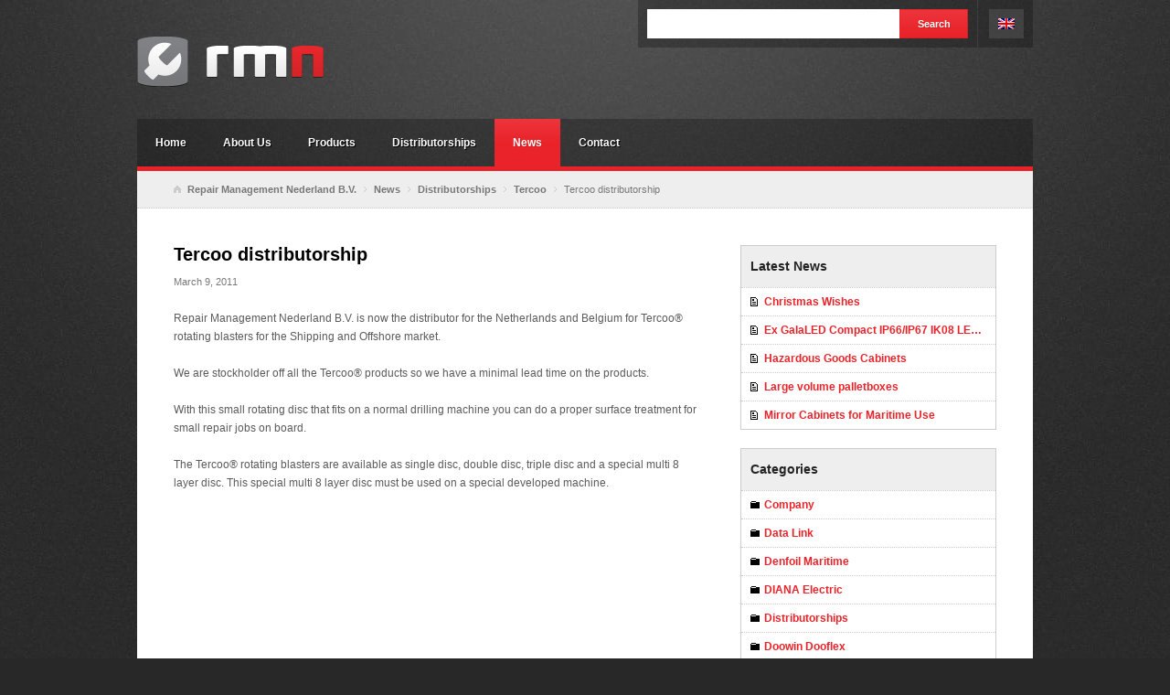

--- FILE ---
content_type: text/html; charset=UTF-8
request_url: https://www.repairmanagement.nl/tercoo-distributorship/
body_size: 8524
content:
<!DOCTYPE html>
<html lang="en-US">
<head>
<meta charset="UTF-8" />
<title>Tercoo distributorship | Repair Management Nederland B.V.</title>
<link rel="profile" href="https://gmpg.org/xfn/11" />
<link rel="stylesheet" type="text/css" media="all" href="https://www.repairmanagement.nl/wp-content/themes/rmn/style.css" />
<link rel="pingback" href="https://www.repairmanagement.nl/xmlrpc.php" />
<meta name='robots' content='max-image-preview:large' />
<link rel="alternate" hreflang="en-us" href="https://www.repairmanagement.nl/tercoo-distributorship/" />
<link rel="alternate" hreflang="x-default" href="https://www.repairmanagement.nl/tercoo-distributorship/" />
<link rel="alternate" title="oEmbed (JSON)" type="application/json+oembed" href="https://www.repairmanagement.nl/wp-json/oembed/1.0/embed?url=https%3A%2F%2Fwww.repairmanagement.nl%2Ftercoo-distributorship%2F" />
<link rel="alternate" title="oEmbed (XML)" type="text/xml+oembed" href="https://www.repairmanagement.nl/wp-json/oembed/1.0/embed?url=https%3A%2F%2Fwww.repairmanagement.nl%2Ftercoo-distributorship%2F&#038;format=xml" />
<style id='wp-img-auto-sizes-contain-inline-css' type='text/css'>
img:is([sizes=auto i],[sizes^="auto," i]){contain-intrinsic-size:3000px 1500px}
/*# sourceURL=wp-img-auto-sizes-contain-inline-css */
</style>
<style id='wp-emoji-styles-inline-css' type='text/css'>

	img.wp-smiley, img.emoji {
		display: inline !important;
		border: none !important;
		box-shadow: none !important;
		height: 1em !important;
		width: 1em !important;
		margin: 0 0.07em !important;
		vertical-align: -0.1em !important;
		background: none !important;
		padding: 0 !important;
	}
/*# sourceURL=wp-emoji-styles-inline-css */
</style>
<link rel='stylesheet' id='wp-block-library-css' href='https://www.repairmanagement.nl/wp-includes/css/dist/block-library/style.min.css?ver=6.9' type='text/css' media='all' />
<style id='global-styles-inline-css' type='text/css'>
:root{--wp--preset--aspect-ratio--square: 1;--wp--preset--aspect-ratio--4-3: 4/3;--wp--preset--aspect-ratio--3-4: 3/4;--wp--preset--aspect-ratio--3-2: 3/2;--wp--preset--aspect-ratio--2-3: 2/3;--wp--preset--aspect-ratio--16-9: 16/9;--wp--preset--aspect-ratio--9-16: 9/16;--wp--preset--color--black: #000000;--wp--preset--color--cyan-bluish-gray: #abb8c3;--wp--preset--color--white: #ffffff;--wp--preset--color--pale-pink: #f78da7;--wp--preset--color--vivid-red: #cf2e2e;--wp--preset--color--luminous-vivid-orange: #ff6900;--wp--preset--color--luminous-vivid-amber: #fcb900;--wp--preset--color--light-green-cyan: #7bdcb5;--wp--preset--color--vivid-green-cyan: #00d084;--wp--preset--color--pale-cyan-blue: #8ed1fc;--wp--preset--color--vivid-cyan-blue: #0693e3;--wp--preset--color--vivid-purple: #9b51e0;--wp--preset--gradient--vivid-cyan-blue-to-vivid-purple: linear-gradient(135deg,rgb(6,147,227) 0%,rgb(155,81,224) 100%);--wp--preset--gradient--light-green-cyan-to-vivid-green-cyan: linear-gradient(135deg,rgb(122,220,180) 0%,rgb(0,208,130) 100%);--wp--preset--gradient--luminous-vivid-amber-to-luminous-vivid-orange: linear-gradient(135deg,rgb(252,185,0) 0%,rgb(255,105,0) 100%);--wp--preset--gradient--luminous-vivid-orange-to-vivid-red: linear-gradient(135deg,rgb(255,105,0) 0%,rgb(207,46,46) 100%);--wp--preset--gradient--very-light-gray-to-cyan-bluish-gray: linear-gradient(135deg,rgb(238,238,238) 0%,rgb(169,184,195) 100%);--wp--preset--gradient--cool-to-warm-spectrum: linear-gradient(135deg,rgb(74,234,220) 0%,rgb(151,120,209) 20%,rgb(207,42,186) 40%,rgb(238,44,130) 60%,rgb(251,105,98) 80%,rgb(254,248,76) 100%);--wp--preset--gradient--blush-light-purple: linear-gradient(135deg,rgb(255,206,236) 0%,rgb(152,150,240) 100%);--wp--preset--gradient--blush-bordeaux: linear-gradient(135deg,rgb(254,205,165) 0%,rgb(254,45,45) 50%,rgb(107,0,62) 100%);--wp--preset--gradient--luminous-dusk: linear-gradient(135deg,rgb(255,203,112) 0%,rgb(199,81,192) 50%,rgb(65,88,208) 100%);--wp--preset--gradient--pale-ocean: linear-gradient(135deg,rgb(255,245,203) 0%,rgb(182,227,212) 50%,rgb(51,167,181) 100%);--wp--preset--gradient--electric-grass: linear-gradient(135deg,rgb(202,248,128) 0%,rgb(113,206,126) 100%);--wp--preset--gradient--midnight: linear-gradient(135deg,rgb(2,3,129) 0%,rgb(40,116,252) 100%);--wp--preset--font-size--small: 13px;--wp--preset--font-size--medium: 20px;--wp--preset--font-size--large: 36px;--wp--preset--font-size--x-large: 42px;--wp--preset--spacing--20: 0.44rem;--wp--preset--spacing--30: 0.67rem;--wp--preset--spacing--40: 1rem;--wp--preset--spacing--50: 1.5rem;--wp--preset--spacing--60: 2.25rem;--wp--preset--spacing--70: 3.38rem;--wp--preset--spacing--80: 5.06rem;--wp--preset--shadow--natural: 6px 6px 9px rgba(0, 0, 0, 0.2);--wp--preset--shadow--deep: 12px 12px 50px rgba(0, 0, 0, 0.4);--wp--preset--shadow--sharp: 6px 6px 0px rgba(0, 0, 0, 0.2);--wp--preset--shadow--outlined: 6px 6px 0px -3px rgb(255, 255, 255), 6px 6px rgb(0, 0, 0);--wp--preset--shadow--crisp: 6px 6px 0px rgb(0, 0, 0);}:where(.is-layout-flex){gap: 0.5em;}:where(.is-layout-grid){gap: 0.5em;}body .is-layout-flex{display: flex;}.is-layout-flex{flex-wrap: wrap;align-items: center;}.is-layout-flex > :is(*, div){margin: 0;}body .is-layout-grid{display: grid;}.is-layout-grid > :is(*, div){margin: 0;}:where(.wp-block-columns.is-layout-flex){gap: 2em;}:where(.wp-block-columns.is-layout-grid){gap: 2em;}:where(.wp-block-post-template.is-layout-flex){gap: 1.25em;}:where(.wp-block-post-template.is-layout-grid){gap: 1.25em;}.has-black-color{color: var(--wp--preset--color--black) !important;}.has-cyan-bluish-gray-color{color: var(--wp--preset--color--cyan-bluish-gray) !important;}.has-white-color{color: var(--wp--preset--color--white) !important;}.has-pale-pink-color{color: var(--wp--preset--color--pale-pink) !important;}.has-vivid-red-color{color: var(--wp--preset--color--vivid-red) !important;}.has-luminous-vivid-orange-color{color: var(--wp--preset--color--luminous-vivid-orange) !important;}.has-luminous-vivid-amber-color{color: var(--wp--preset--color--luminous-vivid-amber) !important;}.has-light-green-cyan-color{color: var(--wp--preset--color--light-green-cyan) !important;}.has-vivid-green-cyan-color{color: var(--wp--preset--color--vivid-green-cyan) !important;}.has-pale-cyan-blue-color{color: var(--wp--preset--color--pale-cyan-blue) !important;}.has-vivid-cyan-blue-color{color: var(--wp--preset--color--vivid-cyan-blue) !important;}.has-vivid-purple-color{color: var(--wp--preset--color--vivid-purple) !important;}.has-black-background-color{background-color: var(--wp--preset--color--black) !important;}.has-cyan-bluish-gray-background-color{background-color: var(--wp--preset--color--cyan-bluish-gray) !important;}.has-white-background-color{background-color: var(--wp--preset--color--white) !important;}.has-pale-pink-background-color{background-color: var(--wp--preset--color--pale-pink) !important;}.has-vivid-red-background-color{background-color: var(--wp--preset--color--vivid-red) !important;}.has-luminous-vivid-orange-background-color{background-color: var(--wp--preset--color--luminous-vivid-orange) !important;}.has-luminous-vivid-amber-background-color{background-color: var(--wp--preset--color--luminous-vivid-amber) !important;}.has-light-green-cyan-background-color{background-color: var(--wp--preset--color--light-green-cyan) !important;}.has-vivid-green-cyan-background-color{background-color: var(--wp--preset--color--vivid-green-cyan) !important;}.has-pale-cyan-blue-background-color{background-color: var(--wp--preset--color--pale-cyan-blue) !important;}.has-vivid-cyan-blue-background-color{background-color: var(--wp--preset--color--vivid-cyan-blue) !important;}.has-vivid-purple-background-color{background-color: var(--wp--preset--color--vivid-purple) !important;}.has-black-border-color{border-color: var(--wp--preset--color--black) !important;}.has-cyan-bluish-gray-border-color{border-color: var(--wp--preset--color--cyan-bluish-gray) !important;}.has-white-border-color{border-color: var(--wp--preset--color--white) !important;}.has-pale-pink-border-color{border-color: var(--wp--preset--color--pale-pink) !important;}.has-vivid-red-border-color{border-color: var(--wp--preset--color--vivid-red) !important;}.has-luminous-vivid-orange-border-color{border-color: var(--wp--preset--color--luminous-vivid-orange) !important;}.has-luminous-vivid-amber-border-color{border-color: var(--wp--preset--color--luminous-vivid-amber) !important;}.has-light-green-cyan-border-color{border-color: var(--wp--preset--color--light-green-cyan) !important;}.has-vivid-green-cyan-border-color{border-color: var(--wp--preset--color--vivid-green-cyan) !important;}.has-pale-cyan-blue-border-color{border-color: var(--wp--preset--color--pale-cyan-blue) !important;}.has-vivid-cyan-blue-border-color{border-color: var(--wp--preset--color--vivid-cyan-blue) !important;}.has-vivid-purple-border-color{border-color: var(--wp--preset--color--vivid-purple) !important;}.has-vivid-cyan-blue-to-vivid-purple-gradient-background{background: var(--wp--preset--gradient--vivid-cyan-blue-to-vivid-purple) !important;}.has-light-green-cyan-to-vivid-green-cyan-gradient-background{background: var(--wp--preset--gradient--light-green-cyan-to-vivid-green-cyan) !important;}.has-luminous-vivid-amber-to-luminous-vivid-orange-gradient-background{background: var(--wp--preset--gradient--luminous-vivid-amber-to-luminous-vivid-orange) !important;}.has-luminous-vivid-orange-to-vivid-red-gradient-background{background: var(--wp--preset--gradient--luminous-vivid-orange-to-vivid-red) !important;}.has-very-light-gray-to-cyan-bluish-gray-gradient-background{background: var(--wp--preset--gradient--very-light-gray-to-cyan-bluish-gray) !important;}.has-cool-to-warm-spectrum-gradient-background{background: var(--wp--preset--gradient--cool-to-warm-spectrum) !important;}.has-blush-light-purple-gradient-background{background: var(--wp--preset--gradient--blush-light-purple) !important;}.has-blush-bordeaux-gradient-background{background: var(--wp--preset--gradient--blush-bordeaux) !important;}.has-luminous-dusk-gradient-background{background: var(--wp--preset--gradient--luminous-dusk) !important;}.has-pale-ocean-gradient-background{background: var(--wp--preset--gradient--pale-ocean) !important;}.has-electric-grass-gradient-background{background: var(--wp--preset--gradient--electric-grass) !important;}.has-midnight-gradient-background{background: var(--wp--preset--gradient--midnight) !important;}.has-small-font-size{font-size: var(--wp--preset--font-size--small) !important;}.has-medium-font-size{font-size: var(--wp--preset--font-size--medium) !important;}.has-large-font-size{font-size: var(--wp--preset--font-size--large) !important;}.has-x-large-font-size{font-size: var(--wp--preset--font-size--x-large) !important;}
/*# sourceURL=global-styles-inline-css */
</style>

<style id='classic-theme-styles-inline-css' type='text/css'>
/*! This file is auto-generated */
.wp-block-button__link{color:#fff;background-color:#32373c;border-radius:9999px;box-shadow:none;text-decoration:none;padding:calc(.667em + 2px) calc(1.333em + 2px);font-size:1.125em}.wp-block-file__button{background:#32373c;color:#fff;text-decoration:none}
/*# sourceURL=/wp-includes/css/classic-themes.min.css */
</style>
<link rel='stylesheet' id='wpml-legacy-horizontal-list-0-css' href='https://www.repairmanagement.nl/wp-content/plugins/sitepress-multilingual-cms/templates/language-switchers/legacy-list-horizontal/style.min.css?ver=1' type='text/css' media='all' />
<style id='wpml-legacy-horizontal-list-0-inline-css' type='text/css'>
.wpml-ls-statics-shortcode_actions{background-color:#eeeeee;}.wpml-ls-statics-shortcode_actions, .wpml-ls-statics-shortcode_actions .wpml-ls-sub-menu, .wpml-ls-statics-shortcode_actions a {border-color:#cdcdcd;}.wpml-ls-statics-shortcode_actions a, .wpml-ls-statics-shortcode_actions .wpml-ls-sub-menu a, .wpml-ls-statics-shortcode_actions .wpml-ls-sub-menu a:link, .wpml-ls-statics-shortcode_actions li:not(.wpml-ls-current-language) .wpml-ls-link, .wpml-ls-statics-shortcode_actions li:not(.wpml-ls-current-language) .wpml-ls-link:link {color:#444444;background-color:#ffffff;}.wpml-ls-statics-shortcode_actions .wpml-ls-sub-menu a:hover,.wpml-ls-statics-shortcode_actions .wpml-ls-sub-menu a:focus, .wpml-ls-statics-shortcode_actions .wpml-ls-sub-menu a:link:hover, .wpml-ls-statics-shortcode_actions .wpml-ls-sub-menu a:link:focus {color:#000000;background-color:#eeeeee;}.wpml-ls-statics-shortcode_actions .wpml-ls-current-language > a {color:#444444;background-color:#ffffff;}.wpml-ls-statics-shortcode_actions .wpml-ls-current-language:hover>a, .wpml-ls-statics-shortcode_actions .wpml-ls-current-language>a:focus {color:#000000;background-color:#eeeeee;}
#lang_sel_list ul { border-top: 0; }
/*# sourceURL=wpml-legacy-horizontal-list-0-inline-css */
</style>
<link rel='stylesheet' id='cms-navigation-style-base-css' href='https://www.repairmanagement.nl/wp-content/plugins/wpml-cms-nav/res/css/cms-navigation-base.css?ver=1.5.6' type='text/css' media='screen' />
<link rel='stylesheet' id='cms-navigation-style-css' href='https://www.repairmanagement.nl/wp-content/plugins/wpml-cms-nav/res/css/cms-navigation.css?ver=1.5.6' type='text/css' media='screen' />
<link rel='stylesheet' id='twentyten-block-style-css' href='https://www.repairmanagement.nl/wp-content/themes/twentyten/blocks.css?ver=20250220' type='text/css' media='all' />
<script type="text/javascript" src="https://www.repairmanagement.nl/wp-includes/js/jquery/jquery.min.js?ver=3.7.1" id="jquery-core-js"></script>
<script type="text/javascript" src="https://www.repairmanagement.nl/wp-includes/js/jquery/jquery-migrate.min.js?ver=3.4.1" id="jquery-migrate-js"></script>
<link rel="https://api.w.org/" href="https://www.repairmanagement.nl/wp-json/" /><link rel="alternate" title="JSON" type="application/json" href="https://www.repairmanagement.nl/wp-json/wp/v2/posts/460" /><link rel="EditURI" type="application/rsd+xml" title="RSD" href="https://www.repairmanagement.nl/xmlrpc.php?rsd" />
<meta name="generator" content="WordPress 6.9" />
<link rel="canonical" href="https://www.repairmanagement.nl/tercoo-distributorship/" />
<link rel='shortlink' href='https://www.repairmanagement.nl/?p=460' />
<meta name="generator" content="WPML ver:4.8.6 stt:39,1;" />
<link rel="icon" href="https://www.repairmanagement.nl/wp-content/uploads/cropped-logo-icon-32x32.png" sizes="32x32" />
<link rel="icon" href="https://www.repairmanagement.nl/wp-content/uploads/cropped-logo-icon-192x192.png" sizes="192x192" />
<link rel="apple-touch-icon" href="https://www.repairmanagement.nl/wp-content/uploads/cropped-logo-icon-180x180.png" />
<meta name="msapplication-TileImage" content="https://www.repairmanagement.nl/wp-content/uploads/cropped-logo-icon-270x270.png" />
<script type="text/javascript" src="https://www.repairmanagement.nl/wp-content/themes/rmn/javascript/jquery.jcarousellite.min.js"></script>
<script type="text/javascript" src="https://www.repairmanagement.nl/wp-content/themes/rmn/javascript/slides.min.jquery.js"></script>
<script type="text/javascript" src="https://www.repairmanagement.nl/wp-content/themes/rmn/javascript/jquery.easing.1.3.js"></script>
<script type="text/javascript" src="https://www.repairmanagement.nl/wp-content/themes/rmn/javascript/jquery.cycle.all.js"></script>
<script type="text/javascript">
	jQuery(document).ready(function() {
		// adds new class to menu items with children
		// requires jquery 1.4.4
		jQuery('li.widget_hier_page ul li').has('ul').addClass('page_has_children');
		
		// add spans around first level pages in sidebar
		jQuery('li.widget_hier_page ul li:first a:first').wrapInner('<span class="inner" />');
	});
</script>
    <!-- Global site tag (gtag.js) - Google Analytics -->
    <script async src="https://www.googletagmanager.com/gtag/js?id=UA-23001772-1"></script>
    <script>
        window.dataLayer = window.dataLayer || [];
        function gtag(){dataLayer.push(arguments);}
        gtag('js', new Date());
        gtag('config', 'UA-23001772-1', { 'anonymize_ip': true });
    </script>
</head>

<body data-rsssl=1 class="wp-singular post-template-default single single-post postid-460 single-format-standard wp-theme-twentyten wp-child-theme-rmn">
<div id="wrapper" class="hfeed">
	<div id="header">
		<div id="masthead">
			<div id="branding" role="banner">
								<div id="site-title">
					<span>
						<a href="https://www.repairmanagement.nl/" title="Repair Management Nederland B.V." rel="home">Repair Management Nederland B.V.</a>
					</span>
				</div>
                <div id="topright">
               		<div id="topsearch">
<div class="widget-container widget_search"> 
    <form role="search" method="get" class="searchform" action="https://www.repairmanagement.nl/" > 
        <div>
            <label class="screen-reader-text" for="s"></label> 
            <input type="text" value="" name="s" class="s" /> 
            <button type="submit" class="searchsubmit button"><span class="buttonInner">Search</span></button> 
        </div> 
    <input type='hidden' name='lang' value='en' /></form>			
</div>
</div>
                	
<div class="lang_sel_list_horizontal wpml-ls-statics-shortcode_actions wpml-ls wpml-ls-legacy-list-horizontal" id="lang_sel_list">
	<ul role="menu"><li class="icl-en wpml-ls-slot-shortcode_actions wpml-ls-item wpml-ls-item-en wpml-ls-current-language wpml-ls-first-item wpml-ls-last-item wpml-ls-item-legacy-list-horizontal" role="none">
				<a href="https://www.repairmanagement.nl/tercoo-distributorship/" class="wpml-ls-link" role="menuitem" >
                                                        <img
            class="wpml-ls-flag iclflag"
            src="https://www.repairmanagement.nl/wp-content/plugins/sitepress-multilingual-cms/res/flags/en.png"
            alt=""
            width=18
            height=12
    /><span class="wpml-ls-native icl_lang_sel_native" role="menuitem">English</span></a>
			</li></ul>
</div>
                </div>
			</div><!-- #branding -->

			<div id="access" role="navigation">
				<div class="menu-header"><ul id="menu-primary-navigation" class="menu"><li id="menu-item-45" class="menu-item menu-item-type-post_type menu-item-object-page menu-item-home menu-item-45"><a href="https://www.repairmanagement.nl/">Home</a></li>
<li id="menu-item-20" class="menu-item menu-item-type-post_type menu-item-object-page menu-item-20"><a href="https://www.repairmanagement.nl/about-us/">About Us</a></li>
<li id="menu-item-223" class="menu-item menu-item-type-post_type menu-item-object-page menu-item-223"><a href="https://www.repairmanagement.nl/products/">Products</a></li>
<li id="menu-item-222" class="menu-item menu-item-type-post_type menu-item-object-page menu-item-222"><a href="https://www.repairmanagement.nl/distributorships/">Distributorships</a></li>
<li id="menu-item-16" class="menu-item menu-item-type-post_type menu-item-object-page current_page_parent menu-item-16"><a href="https://www.repairmanagement.nl/news/">News</a></li>
<li id="menu-item-15" class="menu-item menu-item-type-post_type menu-item-object-page menu-item-15"><a href="https://www.repairmanagement.nl/contact/">Contact</a></li>
</ul></div>                			</div><!-- #access -->
		</div><!-- #masthead -->
	</div><!-- #header -->    
    <div id="maincontainer">        
        <div id="main">
            			<ul class="breadcrumbs"><!-- Breadcrumb NavXT 7.5.0 -->
<li class="home"><a title="Go to Repair Management Nederland B.V.." href="https://www.repairmanagement.nl">Repair Management Nederland B.V.</a></li>
<li class="post-root post post-post"><a title="Go to News." href="https://www.repairmanagement.nl/news/">News</a></li>
<li class="taxonomy category"><a title="Go to the Distributorships category archives." href="https://www.repairmanagement.nl/category/distributorships/">Distributorships</a></li>
<li class="taxonomy category"><a title="Go to the Tercoo category archives." href="https://www.repairmanagement.nl/category/distributorships/tercoo/">Tercoo</a></li>
<li class="post post-post current-item">Tercoo distributorship</li>
</ul>
		<div id="container">
			<div id="content" role="main">


				<div id="post-460" class="post-460 post type-post status-publish format-standard hentry category-tercoo tag-tercoo-2 tag-tercoo tag-tercoo-distributor">
					<h1 class="entry-title">Tercoo distributorship</h1>

					<p class="entry-meta">
						<span class="date-month">March 9, 2011</span>
					</p><!-- .entry-meta -->

					<div class="entry-content">
						<p>Repair Management Nederland B.V. is now the distributor for the Netherlands and Belgium for  Tercoo® rotating blasters for the Shipping and Offshore market.</p>
<p>We are stockholder off all the Tercoo® products so we have a minimal lead time on the products.</p>
<p>With this small rotating disc that fits on a normal drilling machine you can do a proper surface treatment for small repair jobs on board.</p>
<p>The Tercoo® rotating blasters are available as single disc, double disc, triple disc and a special multi 8 layer disc. This special multi 8 layer disc must be used on a special developed machine.</p>
																							</div><!-- .entry-content -->
				</div><!-- #post-## -->

				
			<div id="comments">




</div><!-- #comments -->

			
			</div><!-- #content -->
		</div><!-- #container -->

	<div id="sidebar">
		<div id="primary" class="widget-area" role="complementary">
			<ul class="xoxo">           		
				
		<li id="recent-posts-5" class="widget-container widget_recent_entries">
		<h3 class="widget-title">Latest News</h3>
		<ul>
											<li>
					<a href="https://www.repairmanagement.nl/christmas-wishes/">Christmas Wishes</a>
									</li>
											<li>
					<a href="https://www.repairmanagement.nl/ex-galaled-compact-ip66-ip67-ik08-led-fixture/">Ex GalaLED Compact IP66/IP67 IK08 LED Fixture</a>
									</li>
											<li>
					<a href="https://www.repairmanagement.nl/hazardous-goods-cabinets/">Hazardous Goods Cabinets</a>
									</li>
											<li>
					<a href="https://www.repairmanagement.nl/large-volume-palletboxes/">Large volume palletboxes</a>
									</li>
											<li>
					<a href="https://www.repairmanagement.nl/mirror-cabinets-for-maritime-use/">Mirror Cabinets for Maritime Use</a>
									</li>
					</ul>

		</li><li id="categories-3" class="widget-container widget_categories"><h3 class="widget-title">Categories</h3>
			<ul>
					<li class="cat-item cat-item-16"><a href="https://www.repairmanagement.nl/category/company/">Company</a>
</li>
	<li class="cat-item cat-item-1736"><a href="https://www.repairmanagement.nl/category/distributorships/data-link/">Data Link</a>
</li>
	<li class="cat-item cat-item-17"><a href="https://www.repairmanagement.nl/category/distributorships/denfoil-maritime/">Denfoil Maritime</a>
</li>
	<li class="cat-item cat-item-2249"><a href="https://www.repairmanagement.nl/category/distributorships/diana-electric/">DIANA Electric</a>
</li>
	<li class="cat-item cat-item-13"><a href="https://www.repairmanagement.nl/category/distributorships/">Distributorships</a>
</li>
	<li class="cat-item cat-item-777"><a href="https://www.repairmanagement.nl/category/distributorships/doowin-dooflex/">Doowin Dooflex</a>
</li>
	<li class="cat-item cat-item-1727"><a href="https://www.repairmanagement.nl/category/distributorships/doublepower/">Doublepower!!</a>
</li>
	<li class="cat-item cat-item-193"><a href="https://www.repairmanagement.nl/category/distributorships/ega-master/">Ega Master</a>
</li>
	<li class="cat-item cat-item-11"><a href="https://www.repairmanagement.nl/category/distributorships/emco-controls/">Emco Controls</a>
</li>
	<li class="cat-item cat-item-2239"><a href="https://www.repairmanagement.nl/category/distributorships/jukolux/">Jukolux</a>
</li>
	<li class="cat-item cat-item-19"><a href="https://www.repairmanagement.nl/category/distributorships/mascoat/">Mascoat</a>
</li>
	<li class="cat-item cat-item-20"><a href="https://www.repairmanagement.nl/category/distributorships/miko-marine-as/">Miko Marine AS</a>
</li>
	<li class="cat-item cat-item-1737"><a href="https://www.repairmanagement.nl/category/distributorships/nte-sistemas/">NTE Sistemas</a>
</li>
	<li class="cat-item cat-item-1427"><a href="https://www.repairmanagement.nl/category/distributorships/scangrip/">Scangrip</a>
</li>
	<li class="cat-item cat-item-2127"><a href="https://www.repairmanagement.nl/category/distributorships/sealite-2/">Sealite</a>
</li>
	<li class="cat-item cat-item-24"><a href="https://www.repairmanagement.nl/category/stories/">Stories</a>
</li>
	<li class="cat-item cat-item-21"><a href="https://www.repairmanagement.nl/category/distributorships/swiss-solutions/">Swiss Solutions</a>
</li>
	<li class="cat-item cat-item-18"><a href="https://www.repairmanagement.nl/category/distributorships/tercoo/">Tercoo</a>
</li>
	<li class="cat-item cat-item-1"><a href="https://www.repairmanagement.nl/category/uncategorized/">Uncategorized</a>
</li>
	<li class="cat-item cat-item-2129"><a href="https://www.repairmanagement.nl/category/distributorships/vyrtych/">Vyrtych</a>
</li>
	<li class="cat-item cat-item-15"><a href="https://www.repairmanagement.nl/category/website/">Website</a>
</li>
	<li class="cat-item cat-item-22"><a href="https://www.repairmanagement.nl/category/distributorships/wencon/">Wencon</a>
</li>
			</ul>

			</li><li id="archives-4" class="widget-container widget_archive"><h3 class="widget-title">Archives</h3>		<label class="screen-reader-text" for="archives-dropdown-4">Archives</label>
		<select id="archives-dropdown-4" name="archive-dropdown">
			
			<option value="">Select Month</option>
				<option value='https://www.repairmanagement.nl/2025/12/'> December 2025 </option>
	<option value='https://www.repairmanagement.nl/2025/08/'> August 2025 </option>
	<option value='https://www.repairmanagement.nl/2025/05/'> May 2025 </option>
	<option value='https://www.repairmanagement.nl/2025/04/'> April 2025 </option>
	<option value='https://www.repairmanagement.nl/2025/02/'> February 2025 </option>
	<option value='https://www.repairmanagement.nl/2024/12/'> December 2024 </option>
	<option value='https://www.repairmanagement.nl/2024/11/'> November 2024 </option>
	<option value='https://www.repairmanagement.nl/2024/08/'> August 2024 </option>
	<option value='https://www.repairmanagement.nl/2024/07/'> July 2024 </option>
	<option value='https://www.repairmanagement.nl/2024/06/'> June 2024 </option>
	<option value='https://www.repairmanagement.nl/2024/04/'> April 2024 </option>
	<option value='https://www.repairmanagement.nl/2023/12/'> December 2023 </option>
	<option value='https://www.repairmanagement.nl/2023/09/'> September 2023 </option>
	<option value='https://www.repairmanagement.nl/2023/07/'> July 2023 </option>
	<option value='https://www.repairmanagement.nl/2023/03/'> March 2023 </option>
	<option value='https://www.repairmanagement.nl/2022/11/'> November 2022 </option>
	<option value='https://www.repairmanagement.nl/2022/07/'> July 2022 </option>
	<option value='https://www.repairmanagement.nl/2022/03/'> March 2022 </option>
	<option value='https://www.repairmanagement.nl/2022/02/'> February 2022 </option>
	<option value='https://www.repairmanagement.nl/2021/12/'> December 2021 </option>
	<option value='https://www.repairmanagement.nl/2021/10/'> October 2021 </option>
	<option value='https://www.repairmanagement.nl/2021/07/'> July 2021 </option>
	<option value='https://www.repairmanagement.nl/2021/04/'> April 2021 </option>
	<option value='https://www.repairmanagement.nl/2021/03/'> March 2021 </option>
	<option value='https://www.repairmanagement.nl/2021/02/'> February 2021 </option>
	<option value='https://www.repairmanagement.nl/2021/01/'> January 2021 </option>
	<option value='https://www.repairmanagement.nl/2020/12/'> December 2020 </option>
	<option value='https://www.repairmanagement.nl/2020/11/'> November 2020 </option>
	<option value='https://www.repairmanagement.nl/2020/10/'> October 2020 </option>
	<option value='https://www.repairmanagement.nl/2020/09/'> September 2020 </option>
	<option value='https://www.repairmanagement.nl/2020/07/'> July 2020 </option>
	<option value='https://www.repairmanagement.nl/2020/06/'> June 2020 </option>
	<option value='https://www.repairmanagement.nl/2020/05/'> May 2020 </option>
	<option value='https://www.repairmanagement.nl/2020/04/'> April 2020 </option>
	<option value='https://www.repairmanagement.nl/2020/02/'> February 2020 </option>
	<option value='https://www.repairmanagement.nl/2020/01/'> January 2020 </option>
	<option value='https://www.repairmanagement.nl/2019/12/'> December 2019 </option>
	<option value='https://www.repairmanagement.nl/2019/10/'> October 2019 </option>
	<option value='https://www.repairmanagement.nl/2019/08/'> August 2019 </option>
	<option value='https://www.repairmanagement.nl/2019/02/'> February 2019 </option>
	<option value='https://www.repairmanagement.nl/2019/01/'> January 2019 </option>
	<option value='https://www.repairmanagement.nl/2018/11/'> November 2018 </option>
	<option value='https://www.repairmanagement.nl/2018/07/'> July 2018 </option>
	<option value='https://www.repairmanagement.nl/2018/06/'> June 2018 </option>
	<option value='https://www.repairmanagement.nl/2018/05/'> May 2018 </option>
	<option value='https://www.repairmanagement.nl/2018/04/'> April 2018 </option>
	<option value='https://www.repairmanagement.nl/2018/03/'> March 2018 </option>
	<option value='https://www.repairmanagement.nl/2018/02/'> February 2018 </option>
	<option value='https://www.repairmanagement.nl/2017/10/'> October 2017 </option>
	<option value='https://www.repairmanagement.nl/2017/09/'> September 2017 </option>
	<option value='https://www.repairmanagement.nl/2017/07/'> July 2017 </option>
	<option value='https://www.repairmanagement.nl/2017/05/'> May 2017 </option>
	<option value='https://www.repairmanagement.nl/2017/01/'> January 2017 </option>
	<option value='https://www.repairmanagement.nl/2016/11/'> November 2016 </option>
	<option value='https://www.repairmanagement.nl/2016/10/'> October 2016 </option>
	<option value='https://www.repairmanagement.nl/2016/09/'> September 2016 </option>
	<option value='https://www.repairmanagement.nl/2016/08/'> August 2016 </option>
	<option value='https://www.repairmanagement.nl/2016/07/'> July 2016 </option>
	<option value='https://www.repairmanagement.nl/2016/06/'> June 2016 </option>
	<option value='https://www.repairmanagement.nl/2016/05/'> May 2016 </option>
	<option value='https://www.repairmanagement.nl/2016/04/'> April 2016 </option>
	<option value='https://www.repairmanagement.nl/2016/02/'> February 2016 </option>
	<option value='https://www.repairmanagement.nl/2016/01/'> January 2016 </option>
	<option value='https://www.repairmanagement.nl/2015/11/'> November 2015 </option>
	<option value='https://www.repairmanagement.nl/2015/08/'> August 2015 </option>
	<option value='https://www.repairmanagement.nl/2015/06/'> June 2015 </option>
	<option value='https://www.repairmanagement.nl/2015/02/'> February 2015 </option>
	<option value='https://www.repairmanagement.nl/2014/12/'> December 2014 </option>
	<option value='https://www.repairmanagement.nl/2014/09/'> September 2014 </option>
	<option value='https://www.repairmanagement.nl/2014/08/'> August 2014 </option>
	<option value='https://www.repairmanagement.nl/2014/05/'> May 2014 </option>
	<option value='https://www.repairmanagement.nl/2014/04/'> April 2014 </option>
	<option value='https://www.repairmanagement.nl/2014/03/'> March 2014 </option>
	<option value='https://www.repairmanagement.nl/2014/02/'> February 2014 </option>
	<option value='https://www.repairmanagement.nl/2014/01/'> January 2014 </option>
	<option value='https://www.repairmanagement.nl/2013/11/'> November 2013 </option>
	<option value='https://www.repairmanagement.nl/2013/10/'> October 2013 </option>
	<option value='https://www.repairmanagement.nl/2013/09/'> September 2013 </option>
	<option value='https://www.repairmanagement.nl/2013/07/'> July 2013 </option>
	<option value='https://www.repairmanagement.nl/2013/06/'> June 2013 </option>
	<option value='https://www.repairmanagement.nl/2013/05/'> May 2013 </option>
	<option value='https://www.repairmanagement.nl/2013/04/'> April 2013 </option>
	<option value='https://www.repairmanagement.nl/2013/02/'> February 2013 </option>
	<option value='https://www.repairmanagement.nl/2013/01/'> January 2013 </option>
	<option value='https://www.repairmanagement.nl/2012/12/'> December 2012 </option>
	<option value='https://www.repairmanagement.nl/2012/10/'> October 2012 </option>
	<option value='https://www.repairmanagement.nl/2012/09/'> September 2012 </option>
	<option value='https://www.repairmanagement.nl/2012/08/'> August 2012 </option>
	<option value='https://www.repairmanagement.nl/2012/06/'> June 2012 </option>
	<option value='https://www.repairmanagement.nl/2012/05/'> May 2012 </option>
	<option value='https://www.repairmanagement.nl/2012/04/'> April 2012 </option>
	<option value='https://www.repairmanagement.nl/2012/03/'> March 2012 </option>
	<option value='https://www.repairmanagement.nl/2012/02/'> February 2012 </option>
	<option value='https://www.repairmanagement.nl/2012/01/'> January 2012 </option>
	<option value='https://www.repairmanagement.nl/2011/12/'> December 2011 </option>
	<option value='https://www.repairmanagement.nl/2011/11/'> November 2011 </option>
	<option value='https://www.repairmanagement.nl/2011/10/'> October 2011 </option>
	<option value='https://www.repairmanagement.nl/2011/09/'> September 2011 </option>
	<option value='https://www.repairmanagement.nl/2011/05/'> May 2011 </option>
	<option value='https://www.repairmanagement.nl/2011/04/'> April 2011 </option>
	<option value='https://www.repairmanagement.nl/2011/03/'> March 2011 </option>
	<option value='https://www.repairmanagement.nl/2011/02/'> February 2011 </option>
	<option value='https://www.repairmanagement.nl/2010/12/'> December 2010 </option>

		</select>

			<script type="text/javascript">
/* <![CDATA[ */

( ( dropdownId ) => {
	const dropdown = document.getElementById( dropdownId );
	function onSelectChange() {
		setTimeout( () => {
			if ( 'escape' === dropdown.dataset.lastkey ) {
				return;
			}
			if ( dropdown.value ) {
				document.location.href = dropdown.value;
			}
		}, 250 );
	}
	function onKeyUp( event ) {
		if ( 'Escape' === event.key ) {
			dropdown.dataset.lastkey = 'escape';
		} else {
			delete dropdown.dataset.lastkey;
		}
	}
	function onClick() {
		delete dropdown.dataset.lastkey;
	}
	dropdown.addEventListener( 'keyup', onKeyUp );
	dropdown.addEventListener( 'click', onClick );
	dropdown.addEventListener( 'change', onSelectChange );
})( "archives-dropdown-4" );

//# sourceURL=WP_Widget_Archives%3A%3Awidget
/* ]]> */
</script>
</li>			</ul>
		</div><!-- #primary .widget-area -->
    </div>
</div><!-- #main -->
</div><!-- #maincontainer -->
<div id="footer" role="contentinfo">
                <div id="specials-bar">
                    <div id="offers-bottom">
                <h2></h2>
                <ul class="offers-list">
                                            <li>
                            <h3><a href="https://www.repairmanagement.nl/christmas-wishes/">Christmas Wishes</a></h3>
                        </li>
                                            <li>
                            <h3><a href="https://www.repairmanagement.nl/ex-galaled-compact-ip66-ip67-ik08-led-fixture/">Ex GalaLED Compact IP66/IP67 IK08 LED Fixture</a></h3>
                        </li>
                                            <li>
                            <h3><a href="https://www.repairmanagement.nl/hazardous-goods-cabinets/">Hazardous Goods Cabinets</a></h3>
                        </li>
                                            <li>
                            <h3><a href="https://www.repairmanagement.nl/large-volume-palletboxes/">Large volume palletboxes</a></h3>
                        </li>
                                    </ul>
                            </div><!-- .entry-content -->
                            <div id="news-bottom">
                <h2><a href="https://www.repairmanagement.nl/news/">News</a></h2>
                <ul class="news-list">
                                            <li>
                            <h3><a href="https://www.repairmanagement.nl/christmas-wishes/">Christmas Wishes</a></h3>
                        </li>
                                            <li>
                            <h3><a href="https://www.repairmanagement.nl/ex-galaled-compact-ip66-ip67-ik08-led-fixture/">Ex GalaLED Compact IP66/IP67 IK08 LED Fixture</a></h3>
                        </li>
                                            <li>
                            <h3><a href="https://www.repairmanagement.nl/hazardous-goods-cabinets/">Hazardous Goods Cabinets</a></h3>
                        </li>
                                            <li>
                            <h3><a href="https://www.repairmanagement.nl/large-volume-palletboxes/">Large volume palletboxes</a></h3>
                        </li>
                                    </ul>
                            </div><!-- .entry-content -->
                <!--<div id="social-media-bottom">
            <div class="slides" id="social-media-bottom-slides">
                <div id="tweet" class="slide"></div>
                <div id="fb-message" class="slide"></div>
            </div>
        </div> -->
    </div>
    <div id="colophon">
        <div id="site-info">
            &copy; 2010-2025 <a href="https://www.repairmanagement.nl/" title="Repair Management Nederland B.V." rel="home">Repair Management Nederland B.V.</a>
        </div><!-- #site-info -->
        <div class="menu-footer"><ul id="menu-footer-navigation" class="menu"><li id="menu-item-19769" class="menu-item menu-item-type-post_type menu-item-object-page menu-item-privacy-policy menu-item-19769"><a rel="privacy-policy" href="https://www.repairmanagement.nl/privacybeleid/">Privacy Policy</a></li>
<li id="menu-item-7355" class="menu-item menu-item-type-post_type menu-item-object-page menu-item-7355"><a href="https://www.repairmanagement.nl/disclaimer/">Disclaimer</a></li>
<li id="menu-item-15868" class="menu-item menu-item-type-post_type menu-item-object-page menu-item-15868"><a href="https://www.repairmanagement.nl/delivery-terms/">Delivery terms</a></li>
</ul></div>
        <div id="service-links">
            <p id="loginout"><span class="loginout"><a href="https://www.repairmanagement.nl/wp-login.php">Log in</a></span> </p>
        </div><!-- #service-links -->
    </div><!-- #colophon -->
</div><!-- #footer -->

</div><!-- #wrapper -->

<script type="speculationrules">
{"prefetch":[{"source":"document","where":{"and":[{"href_matches":"/*"},{"not":{"href_matches":["/wp-*.php","/wp-admin/*","/wp-content/uploads/*","/wp-content/*","/wp-content/plugins/*","/wp-content/themes/rmn/*","/wp-content/themes/twentyten/*","/*\\?(.+)"]}},{"not":{"selector_matches":"a[rel~=\"nofollow\"]"}},{"not":{"selector_matches":".no-prefetch, .no-prefetch a"}}]},"eagerness":"conservative"}]}
</script>
<script id="wp-emoji-settings" type="application/json">
{"baseUrl":"https://s.w.org/images/core/emoji/17.0.2/72x72/","ext":".png","svgUrl":"https://s.w.org/images/core/emoji/17.0.2/svg/","svgExt":".svg","source":{"concatemoji":"https://www.repairmanagement.nl/wp-includes/js/wp-emoji-release.min.js?ver=6.9"}}
</script>
<script type="module">
/* <![CDATA[ */
/*! This file is auto-generated */
const a=JSON.parse(document.getElementById("wp-emoji-settings").textContent),o=(window._wpemojiSettings=a,"wpEmojiSettingsSupports"),s=["flag","emoji"];function i(e){try{var t={supportTests:e,timestamp:(new Date).valueOf()};sessionStorage.setItem(o,JSON.stringify(t))}catch(e){}}function c(e,t,n){e.clearRect(0,0,e.canvas.width,e.canvas.height),e.fillText(t,0,0);t=new Uint32Array(e.getImageData(0,0,e.canvas.width,e.canvas.height).data);e.clearRect(0,0,e.canvas.width,e.canvas.height),e.fillText(n,0,0);const a=new Uint32Array(e.getImageData(0,0,e.canvas.width,e.canvas.height).data);return t.every((e,t)=>e===a[t])}function p(e,t){e.clearRect(0,0,e.canvas.width,e.canvas.height),e.fillText(t,0,0);var n=e.getImageData(16,16,1,1);for(let e=0;e<n.data.length;e++)if(0!==n.data[e])return!1;return!0}function u(e,t,n,a){switch(t){case"flag":return n(e,"\ud83c\udff3\ufe0f\u200d\u26a7\ufe0f","\ud83c\udff3\ufe0f\u200b\u26a7\ufe0f")?!1:!n(e,"\ud83c\udde8\ud83c\uddf6","\ud83c\udde8\u200b\ud83c\uddf6")&&!n(e,"\ud83c\udff4\udb40\udc67\udb40\udc62\udb40\udc65\udb40\udc6e\udb40\udc67\udb40\udc7f","\ud83c\udff4\u200b\udb40\udc67\u200b\udb40\udc62\u200b\udb40\udc65\u200b\udb40\udc6e\u200b\udb40\udc67\u200b\udb40\udc7f");case"emoji":return!a(e,"\ud83e\u1fac8")}return!1}function f(e,t,n,a){let r;const o=(r="undefined"!=typeof WorkerGlobalScope&&self instanceof WorkerGlobalScope?new OffscreenCanvas(300,150):document.createElement("canvas")).getContext("2d",{willReadFrequently:!0}),s=(o.textBaseline="top",o.font="600 32px Arial",{});return e.forEach(e=>{s[e]=t(o,e,n,a)}),s}function r(e){var t=document.createElement("script");t.src=e,t.defer=!0,document.head.appendChild(t)}a.supports={everything:!0,everythingExceptFlag:!0},new Promise(t=>{let n=function(){try{var e=JSON.parse(sessionStorage.getItem(o));if("object"==typeof e&&"number"==typeof e.timestamp&&(new Date).valueOf()<e.timestamp+604800&&"object"==typeof e.supportTests)return e.supportTests}catch(e){}return null}();if(!n){if("undefined"!=typeof Worker&&"undefined"!=typeof OffscreenCanvas&&"undefined"!=typeof URL&&URL.createObjectURL&&"undefined"!=typeof Blob)try{var e="postMessage("+f.toString()+"("+[JSON.stringify(s),u.toString(),c.toString(),p.toString()].join(",")+"));",a=new Blob([e],{type:"text/javascript"});const r=new Worker(URL.createObjectURL(a),{name:"wpTestEmojiSupports"});return void(r.onmessage=e=>{i(n=e.data),r.terminate(),t(n)})}catch(e){}i(n=f(s,u,c,p))}t(n)}).then(e=>{for(const n in e)a.supports[n]=e[n],a.supports.everything=a.supports.everything&&a.supports[n],"flag"!==n&&(a.supports.everythingExceptFlag=a.supports.everythingExceptFlag&&a.supports[n]);var t;a.supports.everythingExceptFlag=a.supports.everythingExceptFlag&&!a.supports.flag,a.supports.everything||((t=a.source||{}).concatemoji?r(t.concatemoji):t.wpemoji&&t.twemoji&&(r(t.twemoji),r(t.wpemoji)))});
//# sourceURL=https://www.repairmanagement.nl/wp-includes/js/wp-emoji-loader.min.js
/* ]]> */
</script>
</body>
</html>


--- FILE ---
content_type: text/css
request_url: https://www.repairmanagement.nl/wp-content/themes/rmn/style.css
body_size: 7068
content:
/*
Theme Name:     Repair Management Nederland
Theme URI:      http: //www.repairmanagement.nl
Description:    Child theme for Twenty Ten theme
Author:         Floris Baan, Speaking Visuals
Author URI:     http: //www.speakingvisuals.com
Template:       twentyten
Version:        0.1.0
*/
@import url("../twentyten/style.css");

/* Styles for Child Theme called Repair Management Nederland */

#primary,
#secondary {
    margin-right: 40px;
    width: 280px;
}

#primary {
    margin-bottom: 20px;
}

/* =Fonts
-------------------------------------------------------------- */
body,
input,
textarea,
.page-title span,
.pingback a.url {
    font-family: Geneva, Arial, Helvetica, sans-serif;
}

h3#comments-title,
h3#reply-title,
#access .menu,
#access div.menu ul,
#cancel-comment-reply-link,
.form-allowed-tags,
#site-info,
#site-title,
#wp-calendar,
.comment-meta,
.comment-body tr th,
.comment-body thead th,
.entry-content label,
.entry-content tr th,
.entry-content thead th,
.entry-meta,
.entry-title,
.entry-utility,
#respond label,
.navigation,
.page-title,
.pingback p,
.reply,
.widget-title,
.wp-caption-text,
input[type=submit] {
    font-family: Geneva, Arial, Helvetica, sans-serif;
}

/* =Structure
-------------------------------------------------------------- */

/* The main theme structure */
#access .menu-header,
div.menu,
#colophon,
#branding,
#main,
#wrapper,
#contentheader {
    margin: 0 auto;
    width: 980px;
}

#wrapper {
    background: transparent;
    padding: 0 0;
}

#content {
    margin: 0 360px 0 40px;
}

.home #content {
    margin-right: 40px;
}

#sidebar {
    margin-top: 40px;
}

/* homepage no large margin */
.home .hentry {
    margin-bottom: 20px;
}

body.blog .hentry,
body.search .hentry,
body.page-template-page-offers-php #container .hentry {
    border-bottom: 1px dotted #CCCCCC;
    padding-bottom: 20px;
}

body.search #hierpage-3 {
    display: none !important;
}

/* Structure the footer area */
#footer-widget-area {
    overflow: hidden;
}

#footer-widget-area .widget-area {

    margin-right: 0;
    margin-left: 20px;
}

#footer-widget-area #fourth {
    margin-right: 0;
}

#site-info {
    font-weight: normal;
    font-size: 11px;
    margin-left: 20px;
    margin-right: 20px;
}

/* =Global Elements
-------------------------------------------------------------- */

/* Main global 'theme' and typographic styles  */

body {
    border-top: 0px solid #EA232A;
    background: #282828 url(images/web/background.jpg) repeat-x center top;
}

body,
input,
textarea {
    color: #5B5B5B;
}

/* Text elements */

ol {

}

ol h3 {

}

ol p {

}

abbr,
acronym {
    border-bottom: 1px dotted #DDDDDD;
}

a:link {
    color: #EA232A;
    font-weight: bold;
    text-decoration: none;
}

a:visited {
    color: #EA232A;
    font-weight: bold;
    text-decoration: none;
}

a:active,
a:hover {
    color: #EA232A;
    font-weight: bold;
    text-decoration: none !important;
    border-bottom: 1px solid;
}

/* =Header
-------------------------------------------------------------- */

#header {
    padding: 40px 0 0 0;
    position: relative;
}

#site-title {
    float: left;
    margin: 0 0 40px 0;
    font-size: 30px;
    line-height: 50px;
    height: 50px;
    width: 470px;
}

#site-title a {
    background: url(images/web/logo.png) no-repeat top left;
    color: #000;
    font-weight: bold;
    text-decoration: none;
    text-indent: -9999em;
    display: block;
    height: 55px;
    width: 300px;
    float: left;
}

#site-title a:hover {
    border-bottom: 0;
}

#site-description {
    margin: 14px 20px 40px 0;
    width: 300px;
    color: #999999;
}

/* =Menu
-------------------------------------------------------------- */

#access {
    border-bottom: 5px solid #EA232A;
    background-color: transparent;
    width: 980px;
    float: left;
    background: url(images/web/trans-black-dark.png);
}

#access ul {
    list-style: none;
    margin: 0;
    padding: 0;
}

#access ul li {
    margin: 0;
    padding: 0;
    float: left;
}

#access a {
    color: #FFFFFF;
    padding: 10px 20px;
    line-height: 32px;
    font-weight: bold;
    text-shadow: 1px 1px 0px #000000;
}

#access li:hover > a,
#access ul ul :hover > a {
    background: #000000;
    border-bottom: 0;
}

#access ul li.current_page_item > a,
#access ul li.current-page-ancestor > a,
#access ul li.current-menu-ancestor > a,
#access ul li.current-menu-item > a,
#access ul li.current-menu-parent > a,
#access ul li.current_page_parent > a {
    color: #ffffff;
    background: #EA232A url(images/web/nav-back.png) repeat-x top left;
    text-shadow: 1px 1px 0px #D11F25;
}

#access .menu-header {
    font-size: 12px;
    float: left;
    width: auto;
}

#access .menu-header li {

}

#access .social-menu-header {
    font-size: 12px;
    float: right;
    width: auto;
}

#access .social-menu-header li {
}

#access .social-menu-header li a {

}

#access .social-menu-header li#menu-item-5961 a {
    background-image: url(images/icons/facebook.png);
    background-repeat: no-repeat;
    background-position: 20px 50%;
    padding-left: 50px;
}

#access .social-menu-header li#menu-item-5962 a {
    background-image: url(images/icons/twitter.png);
    background-repeat: no-repeat;
    background-position: 20px 50%;
    padding-left: 50px;
}

/* =Crumbs 
-------------------------------------------------------------- */

ul.breadcrumbs {
    margin: 0 0 0 0;
    padding: 10px 40px 10px 40px;
    font-size: 11px;
    border-bottom: 1px dotted #cccccc;
    color: #888;
    line-height: 20px;
    display: block;
    background: #eeeeee;
    list-style: none;
    overflow: hidden;
}

ul.breadcrumbs li {
    margin: 0 8px 0 0;
    padding: 0;
    display: block;
    float: left;
    background: url(images/icons/seperator.gif) no-repeat 0% 50%;
    padding-left: 11px;
    color: #777777;
}

ul.breadcrumbs li.home {
    background: url(images/icons/home.gif) no-repeat 0% 50%;
    padding-left: 15px;
}

ul.breadcrumbs li a {
    color: #777777;
}

/* =Content
-------------------------------------------------------------- */

#pageimagecontainer,
#googlemaps {
    background: #EEE;
    position: relative;
    width: 980px;
    height: 370px;
    border-bottom: 0px solid #cccccc;
    margin: 0;
    padding: 0;
    overflow: hidden;
    z-index: 2;
    vertical-align: middle;
}

#googlemaps iframe {
    margin-top: -3px;
}

#maincontainer {
    float: left;
    background: #FFFFFF;
    border-bottom: 0;
    position: relative;
    width: 980px;
    overflow: visible;
}

#main {
    background: #FFFFFF;
    padding: 0 0 0 0;
    width: 980px;
    float: left;
    margin: 0;
    clear: none;
    overflow: visible;
}

#container {
    margin-top: 40px;
    margin-right: -360px;
}

body.home #container {
    width: 980px;
}

#content,
#content input,
#content textarea {
    color: #5B5B5B;
    font-size: 12px;
    line-height: 20px;
}

#content p, #content ul, #content ol, #content dd, #content pre, #content hr {
    margin-bottom: 20px;
}

#content pre,
#content kbd,
#content tt,
#content var {
    font-size: 11px;
    line-height: 21px;
}

#content code {
    font-size: 11px;
}

#content h1,
#content h2,
#content h3,
#content h4,
#content h5,
#content h6 {
    color: #000;
    margin: 0 0 20px 0;
    line-height: 20px;
    font-weight: bold;
    font-size: 1.3em;
}

#content h2 {
    font-size: 1.3em;
    margin: 0 0 20px 0;
}

#content h3, #content h4, #content h5, #content h6 {
    font-size: 1em;
    margin: 0 0 0 0;
}

#content h3, #content h4, #content h5, #content h6 {
    margin: 0 0 0 0;
}

#content img.attachment-full {

}

.hentry {
    margin: 0 0 40px 0;
    position: relative;
    float: left;
    width: 100%;
}

.entry-content input {
    margin-bottom: 0;
    width: 90%;
}

.entry-content textarea {
    margin-bottom: 0;
    width: 90%;
}

.entry-content input[type=submit],
.entry-content input.wpcf7-submit {
    width: 100px;
    height: 30px;
    line-height: 30px;
    font-weight: bold;
    cursor: pointer;
    background: #EA232A url(images/web/nav_back.png) repeat-x top left;
    text-shadow: 1px 1px 0px #D11F25;
    padding: 0;
    margin: 0;
    overflow: hidden;
    border: 0px solid #EA232A;
    color: #FFFFFF !important;
}

.page-title {
    color: #000;
    font-size: 2em;
    font-weight: bold;
    line-height: 45px;
    margin: 0 0 40px 0;
}

.page-title span {
    color: #888888;
    font-size: 1em;
    line-height: 1em;
    font-style: normal;
    font-weight: bold;
}

.wp-post-title a {
    color: #000000;
}

.page-title a:active,
.page-title a:hover,
.wp-post-title a:hover {
    color: #000000;
}

#content .entry-title {
    color: #000000;
    font-size: 1.7em;
    font-weight: bold;
    line-height: 20px;
    margin-bottom: 20px;
    position: relative;
    z-index: 6;
    display: inline-block;
}

#content h2.entry-title {
    font-size: 1.17em;
    margin-bottom: 10px;
}

.entry-utility {
    clear: both;
    color: #888;
    font-size: 11px;
    line-height: 1.5em;
}

.entry-title a:active,
.entry-title a:hover {
    color: #000000;
    text-decoration: none;
}

.page-link a:active,
.page-link a:hover {
    color: #EA232A;
}

.entry-meta a:hover,
.entry-utility a:hover {
    color: #EA232A;
}

.entry-content,
.entry-summary {
    clear: both;
    padding: 0 0 0 0;
    overflow: visible;
}

#content .entry-meta {
    margin-top: -10px;
    margin-bottom: 20px;
    font-size: 11px;
}

/* frontpage
-------------------------------------------------------------- */

#frontpage_content {
    width: 430px;
    float: left;
}

#latest_news {
    width: 430px;
    float: right;
    position: relative;
    margin-top: -10px;
}

/* Images
-------------------------------------------------------------- */

#content img {
    margin: 0;
    max-width: 580px;
}

#content .attachment img {
    max-width: 580px;
}

/*
Resize images to fit the main content area.
- Applies only to images uploaded via WordPress by targeting size-* classes.
- Other images will be left alone. Use "size-auto" class to apply to other images.
*/
img.size-auto,
img.size-full,
img.size-large,
img.size-medium,
.attachment img {
    max-width: 100%; /* When images are too wide for containing element, force them to fit. */
    height: auto; /* Override height to match resized width for correct aspect ratio. */
}

#content img {

}

#content .alignleft,
#content img.alignleft,
#content .alignright,
#content img.alignright,
#content .aligncenter,
#content img.aligncenter {
    margin-top: 0px;
    margin-right: 20px;
    margin-bottom: 0;
}

/* Slideshow 
-------------------------------------------------------------- */

/* slideshow */

#slides {
    position: relative;
    background: #EEEEEE;
}

.slides_container {
    width: 980px;
    height: 370px;
}

.slides_container div {
    width: 980px;
    height: 370px;
    display: none;
    margin-bottom: 0 !important;
}

#slides .pagination {
    text-align: center;
    z-index: 10000;
    display: block;
    position: absolute;
    bottom: 40px;
    margin: 0 auto 0 auto;
    width: 980px;
    list-style: none;
}

#slides .pagination a {
    display: inline-block;
    line-height: 20px;
    height: 20px;
    width: 20px;
    margin: 0 1px 0 0;
    font-weight: bold;
    color: #FFFFFF;
    font-size: 11px;
    margin-bottom: 0px;
    cursor: pointer;
    text-shadow: 1px 1px 0px #666666;
    background: transparent url(images/web/trans-black-dark.png);
}

#slides .pagination a:hover {
    background: #000000;
    border: none;
}

#slides .pagination a.activeSlide {
    color: #ffffff;
    background: #EA232A url(images/web/nav-back.png) repeat-x top left;
    text-shadow: 1px 1px 0px #D11F25;
}

#slides .pagination a:hover.activeSlide {
    color: #ffffff;
    background: #EA232A url(images/web/nav-back.png) repeat-x top left;
    text-shadow: 1px 1px 0px #D11F25;
}

#slides a#prev1,
#slides a#next1 {
    position: absolute;
    z-index: 10000;
    display: block;
    color: #FFFFFF;
    text-shadow: 1px 1px 0px #666666;
    background: transparent url(images/web/trans-black-dark.png);
    line-height: 60px;
    height: 60px;
    padding: 0 40px;
    border: none !important;
    top: 155px;
    display: none; /* do not show after loading */
}

#slides a:hover#prev1,
#slides a:hover#next1 {
    background: #000000;
}

#slides a#prev1 {
    left: 0;
}

#slides a#next1 {
    right: 0;
    margin-right: 0 !important;
}

#slides .entry-title {
    position: absolute;
    z-index: 9999;
    width: 240px;
    background: rgba(0, 0, 0, 0.7);
    padding: 40px 20px 20px 20px;
    top: 40px;
    right: 40px;
}

#slides .entry-title a {
    color: #FFFFFF;
    border: none;
    line-height: 1.5em;
    text-shadow: 1px 1px 0px black;
}

#slides .entry-title a small {
    color: #EA232A;
    border: none;
    line-height: 1.5em;
    font-size: 12px;
    position: absolute;
    top: 20px;
    left: 20px;
}

#progress {
    height: 3px;
    width: 0;
    background: #EA232A;
    position: absolute;
    bottom: 0;
    z-index: 500
}

#tradelogos {
    background: #FFFFFF;
    padding: 20px 0 20px 0;
    overflow: hidden;
    border-top: 1px dotted #CCCCCC;
}

#tradelogos h2 {
    color: #000000;
    font-size: 12px;
    font-weight: bold;
    margin-bottom: 10px;
    display: none;
}

#tradelogos h2 span {
    background: #FFFFFF;
    padding: 0 10px;
    display: inline-block;
}

#tradelogos ul {
    margin: 0;
    list-style: none;
}

#tradelogos_posts {
    margin: 0 auto !important;
}

#tradelogos_posts ul {
    overflow: hidden;
    padding: 0;
    margin: 0;
}

#tradelogos_posts .wp-post-title {
    display: none;
}

#tradelogos_posts a {
    display: block;
    float: left;
    padding: 0;
    margin: 0;
}

#tradelogos_posts .page img.attachment-post-thumbnail {
    padding: 0;
    margin: 0;
    width: 140px !important;
    height: 70px !important;
}

#tradelogos_posts .page a:hover img.attachment-post-thumbnail {
}

#tradelogos_posts .page {

    overflow: hidden;
    width: 140px;
    height: 70px;
    margin-left: 5px;
    margin-right: 5px;
    margin-bottom: 0;
    padding: 0;
}

#tradelogos_posts_nav {

    position: relative;
}

#tradelogos_posts_nav a {
    z-index: 10000;
    width: 40px;
    height: 70px;
    display: block;
    text-indent: -9999em;
    border: 0;
}

#tradelogos_posts_nav a:hover {
    border: none;
}

#tradelogos_posts_next {
    position: absolute;
    right: 0;
    top: 0;
    background: url(images/icons/arrow_right.gif) no-repeat 15px 50%;
}

:hover#tradelogos_posts_next {
    background: url(images/icons/arrow_right_hover.gif) no-repeat 15px 50%;
}

#tradelogos_posts_prev {
    position: absolute;
    left: 0;
    top: 0;
    background: url(images/icons/arrow_left.gif) no-repeat 20px 50%;
}

:hover#tradelogos_posts_prev {
    background: url(images/icons/arrow_left_hover.gif) no-repeat 20px 50%;
}

.no-sidebar {
    margin-right: 40px !important;
}

#distributor-list, #product-list {
    margin-left: -26px;
    overflow: visible;
    float: left;
}

#distributor-list h2 {
    display: none !important;
}

#distributor-list .divider, #product-list .divider {
    display: block;
    line-height: 1px;
    height: 1px;
    width: auto;
    float: left;
    clear: both;
}

.distributorship-post, .product-post {
    width: 282px;
    float: left;
    margin-left: 26px;
    overflow: hidden;
}

#distributor-list .last {

}

.distributorship-post h2 {
    display: none;
}

.product-post h2 {
    float: left;
    display: block;
}

.distributorship-post p, .product-post p {
    margin-top: 20px;
    display: block;
    float: left;
    width: 282px;
}

.distributorship-logo, .product-logo {
    background: #FFFFFF;
    border: 1px solid #cccccc;
    text-align: center;
    display: block;
    float: left;
}

.distributorship-logo img, .product-logo img {
    margin: 0 auto;
    display: block;
}

a:hover.distributorship-logo, a:hover.product-logo {
    border: 1px solid #AAAAAA;
}

/* =Navigation
-------------------------------------------------------------- */

.navigation a,
.navigation a:active,
.navigation a:hover,
.navigation a:visited {
    width: auto;
    height: auto;
    line-height: auto;
    font-weight: bold;
    cursor: pointer;
    background: #EA232A url(images/web/nav_back.png) repeat-x top left;
    text-shadow: 1px 1px 0px #D11F25;
    padding: 5px 10px;
    margin: 0;
    overflow: hidden;
    border: 1px solid #EA232A;
    border-bottom-color: #D11F25;
    border-right-color: #D11F25;
    color: white !important;
    display: inline-block;
}

#nav-below,
#nav-above {
    margin: 0 0 40px 0;
    background: #EEE;
    padding: 10px;
    border: 1px solid #CCC;
}

.nav-previous {
    float: left;
    text-align: left;
}

.nav-next {
    float: right;
    text-align: right;
}

.nav-previous span.meta-nav {
    text-indent: -9999em;
    display: inline-block;
    background: url(images/icons/rewind.gif) no-repeat 0% 50%;
    width: 18px;
    height: 18px;
}

.nav-next span.meta-nav {
    text-indent: 9999em;
    display: inline-block;
    background: url(images/icons/forward.gif) no-repeat 100% 50%;
    width: 18px;
    height: 18px;
}

/* =Comments
-------------------------------------------------------------- */

.comment-meta a:active,
.comment-meta a:hover {
    color: #EA232A;
}

.reply a:hover,
a.comment-edit-link:hover {
    color: #EA232A;
}

/* =Widget Areas
-------------------------------------------------------------- */

#topright {
    position: absolute;
    top: 0px;
    right: 0px;
}

#topsearch {
    display: block;
    float: left;
    width: 351px;
    margin-right: 1px;
    background: url(images/web/trans-black-dark.png);
    padding: 10px 10px;
}

#topsearch .widget-container, .searchform {
    margin: 0;
    height: 32px;
}

.widget_search {
    position: relative;
}

.searchform div {
    width: 351px;
    z-index: 5;
    position: relative;
    background: #FFFFFF;
    height: 32px;
}

.widget_search .s { /* This keeps the search inputs in line */
    width: 171px;
    z-index: 5;
    position: relative;
    background: transparent;
    border: 0;
    color: #000000;
    box-shadow: inset 0px 0px 0px rgba(0, 0, 0, 0.1);
    -moz-box-shadow: inset 0px 0px 0px rgba(0, 0, 0, 0.1);
    -webkit-box-shadow: inset 0px 0px 0px rgba(0, 0, 0, 0.1);
    padding: 3px;
    top: 2px;
    left: 4px;
}

.widget_search .searchsubmit { /* This keeps the search inputs in line */
    position: absolute;
    top: 0px;
    right: 0;
    display: block;
    width: 75px;
    height: 32px;
    border-left: 0;
    font-size: 11px;
    z-index: 4;
    font-weight: bold;
    cursor: pointer;
    background: #EA232A url(images/web/nav-back.png) repeat-x top left;
    text-shadow: 1px 1px 0px #D11F25;
    padding: 0;
    margin: 0;
    overflow: hidden;
    border: 1px solid #EA232A;
    border-bottom-color: #D11F25;
    border-right-color: #D11F25;
    color: #FFFFFF;
    z-index: 100;
}

.widget_search .searchsubmit .buttonInner {
    display: block;
    border-top: 0px solid #EA232A;
    padding: 0;
    margin: 0;
    height: 20px;
    line-height: 20px;
}

#content .widget_search .s {
    width: 360px;
}

#content .widget_search .searchsubmit {
    width: 74px;
    line-height: 32px;
    height: 32px;
    top: 0;
}

#content .widget_search .searchsubmit .buttonInner {
    height: 32px;
    line-height: 32px;
}

.widget_search .searchsubmit:hover { /* This keeps the search inputs in line */

}

#branding .widget_search {

}

#branding .widget_search .s {
    width: 261px;
}

/*
#lang_sel {
	display: block;
	float: left;
	height: auto;
}

#lang_sel li {
	
}

#branding #lang_sel img.iclflag {
	width: 18px;
	height: 12px;
	position: relative;
	top: 1px;
	border: none;
	float: none;
	display: inline-block;
}


#lang_sel a.lang_sel_sel {
background: url(../img/nav-arrow-down.png) white right no-repeat;
color: #444;
}

#lang_sel a, #lang_sel a:visited {
display: block;
font-size: 11px;
text-decoration: none !important;
color: #444;
border: 1px solid #CDCDCD;
background: #000000;
padding-left: 10px;
line-height: 24px;
}

#lang_sel ul ul {
visibility: hidden;
position: absolute;
height: 0;
top: 25px;
left: 0;
width: 149px;
border-top: 1px solid #CDCDCD;
}
*/

/* language switcher */

/* float the list to make it horizontal and a relative positon so that you can control the dropdown menu positon */
#lang_sel_list {
    float: right;
    position: relative;
    margin: 0;
    padding: 0px;
    width: auto;
    background: url(images/web/trans-black-dark.png);
    padding: 10px 10px;
    border: 0;
    clear: none;
}

#lang_sel_list ul {
    list-style: none;
    margin: 0;
    padding: 0;
    border: none;
    width: auto;
}

#lang_sel_list ul li {
    float: left;
    margin: 0 0 0 1px;
    padding: 0;
    width: auto;
    border: none;
    display: block;
}

#lang_sel_list ul li img {
    border: none !important;
    display: block;
}

#lang_sel_list ul li span {
    display: none;
}

#lang_sel_list ul li a {
    display: block;
    width: 18px;
    height: 12px;
    overflow: hidden;
    padding: 10px;
    background: rgba(255, 255, 255, 0.1) !important;
    border: none;
    float: left;
    margin-left: 1px;
}

#lang_sel_list ul li a:hover, #lang_sel_list ul li a.lang_sel_sel {
    background: rgba(255, 255, 255, 0.2) !important;
}

/* Main sidebars */

#main .widget-area ul {
    margin-left: 0;
    padding: 0;
}

#main .widget-area ul ul {
    margin-left: 0;
}

#main .widget-container {
    line-height: 20px;
    padding: 0;
    overflow: hidden;
    margin: 0 0 20px 0;
    border: 1px solid #CCCCCC;
    float: none;
}

#main .widget-container .textwidget {
    padding: 10px 10px 0 10px;
}

#main .widget-container ul {
    margin-left: 0;
    list-style: none;
    border-bottom: 0;
}

#main .widget-container ul li {
    display: block;
    border-top: 1px dotted #cccccc;
    padding: 0;
}

#main .widget-title {
    font-weight: bold;
    padding: 0 10px;
    line-height: 45px;
    font-size: 1.17em;
    background-color: #EEEEEE;
}

.textwidget {
    border-top: 1px dotted #cccccc;
}

#main .widget-title a {
    color: #000000;

}

#main .widget-container ul li a {
    padding: 5px 10px;
    display: block;
    background-color: #FFFFFF;
    text-decoration: none !important;
}

#main .widget-container ul li a:hover {
    text-decoration: none !important;
    border-bottom: 0;
    background-color: #F5F5F5 !important;
}

#main .icl_sidebar_navigation {
    width: 278px;
}

#main .icl_sidebar_navigation > a {
    display: block;
    color: #222222;
    font-weight: bold;
    line-height: 45px;
    font-size: 1.17em;
    padding: 0 10px;
    background-color: #EEEEEE !important;
    border-bottom: 1px solid #cccccc;
}

#main .icl_sidebar_navigation > a:hover {
    color: #222222;
    font-weight: bold;
    text-decoration: none;
    background-color: #EEEEEE !important;
}

#main ul.cms-nav-sidebar li.icl-level-1:first-of-type {
    border-top: 0;
}

#main ul.cms-nav-sidebar li.selected_page_side {
    background-color: #EEEEEE;
}

#main ul.cms-nav-sidebar li.icl-level-1 ul {
    display: none;
}

#main ul.cms-nav-sidebar li.selected_page_side > span {
    display: block;
    padding: 5px 10px;
    font-weight: bold;
    color: #222222;
}

#main ul.cms-nav-sidebar li.selected_page_side ul {
    display: block;
}

#main ul.cms-nav-sidebar li.icl-level-2 {
    margin: 0;
    font-size: 11px;
}

#main ul.cms-nav-sidebar li.icl-level-2 > a {
    padding-left: 25px !important;
    background: transparent url(images/icons/document.gif) no-repeat 10px 50%;
}

/*

#main li.icl_sidebar_navigation ul li ul {
background: #FFFFFF;
margin: 0 0 0 0;
}

#main li.icl_sidebar_navigation ul li ul li ul {
margin: 0 0 0 0;
padding: 0 0 0 0;
}

#main .icl_sidebar_navigation ul li ul li {
	border-top: 1px dotted #cccccc;
	padding: 0;	
}

#main .icl_sidebar_navigation ul li ul li a {
	color: #EA232A;
	font-weight: bold;
	text-decoration: none;
	border-bottom: 0;
	font-size: 1em;
	display: block;
	line-height: 20px;
	padding: 5px 10px;
	background-color: #FFFFFF !important;
}

#main .icl_sidebar_navigation ul li ul li ul li a:hover {
	border-bottom: 0;
}

#main .icl_sidebar_navigation ul li ul li.current_page_item a,
#main .icl_sidebar_navigation ul li ul li.current_page_parent a,
#main .icl_sidebar_navigation ul li ul li.current_page_parent a:hover,
#main .icl_sidebar_navigation ul li ul li.current_page_item a:hover {
	color: #5B5B5B;
	background-color: #F5F5F5 !important;
	font-weight: bold;
	text-decoration: none;
	border-bottom: 0;
	font-size: 1em;
}

#main .icl_sidebar_navigation ul li ul li.current_page_item li a,
#main .icl_sidebar_navigation ul li ul li.current_page_parent li a {
	color: #EA232A;
	font-weight: normal;
	text-decoration: none;
	border-bottom: 0;
	font-size: 11px;
	padding: 2px 10px;
}

#main .icl_sidebar_navigation ul li ul li.current_page_item li a:hover,
#main .icl_sidebar_navigation ul li ul li.current_page_parent li a:hover {
	color: #EA232A;
	font-weight: normal;
	text-decoration: none;
	border-bottom: 0px solid;
	font-size: 11px;
}

#main .icl_sidebar_navigation ul li ul li.current_page_parent li.current_page_item a {
	color: #5B5B5B;
	}

#main .widget-area ul li.icl_sidebar_navigation ul li ul li a {
	padding-left: 25px !important;
	background: #FFFFFF url(images/icons/document.gif) no-repeat 10px 50%;
}

#main .widget-area ul li.icl_sidebar_navigation ul li ul li li a {
	background: transparent;
	border-bottom: 0;
}

#main .widget-area ul li.icl_sidebar_navigation ul li ul li li a:hover {
	border-bottom: 0;
}
*/

#main .widget-area ul li.widget_listattach ul li a {
    padding-left: 25px !important;
    background: url(images/icons/pdf.gif) no-repeat 10px 50%;
}

#main .widget-area ul li.widget_recent_entries ul li a {
    padding-left: 25px !important;
    background: url(images/icons/newsitem.gif) no-repeat 10px 50%;
    text-overflow: ellipsis;
    overflow: hidden;
    white-space: nowrap;
    width: 243px;
}

#main .widget-area ul li.widget_categories ul li a {
    padding-left: 25px !important;
    background: url(images/icons/folder.gif) no-repeat 10px 50%;
}

#main .widget-area ul li.widget_archive ul li a {
    padding-left: 25px !important;
    background: url(images/icons/calendar.gif) no-repeat 10px 50%;
}

#main .widget-area ul li ul li ul li a:hover {
    color: #EA232A;
    background-color: #F5F5F5 !important;
}

#main #post_thumbnail_sidebar,
#main #post_thumbnail_frontpage,
#main #post_thumbnail_post {
    margin-bottom: 20px;
}

#main #post_thumbnail_sidebar p.company-link {
    background: #EEEEEE;
    border-top: 1px dotted #CCCCCC;
    padding: 5px 10px;
    margin: 0;
    font-size: 11px;
}

#main #post_thumbnail_sidebar {
    width: 278px;
}

#main .wp-post-image {
    display: block;
}

.entry-summary .wp-post-image {

}

#main .widget_twitter {

}

#main .widget_twitter h3.widget-title {
    background: #FFFFFF url(images/web/twitter.png) no-repeat 90% center;
    height: 70px;
    display: block;
    line-height: 70px;
    padding: 10px 20px;
}

#main .widget_twitter h3.widget-title a {
    display: block;
}

#main .widget_twitter h3.widget-title a:hover {
    border: 0;
    text-adecoration: none;
}

.widget-area select {
    max-width: 100%;
    width: 100%;
    padding: 5px;
    border: none;
}

.widget_archive .widget-title {
    border-bottom: 1px dotted #CCCCCC;
}

/* secondary navigation widget */

#secondary {
    width: 280px;
}

#secondary ul {
    padding: 0 0;
    margin: 0;
    list-style: none;
}

#secondary ul li {

}

#secondary a {

}

/* Footer widget areas */
#footer-widget-area {
    padding-top: 20px;
}

/* =tabs
-------------------------------------------------------------- */

.tab_nav {
    z-index: 5;
    overflow: hidden;
    margin-bottom: 1em;
    background: #f5f5f5;
    padding: 10px 15px 0 15px;
}

.tab_container {
    overflow: hidden;
    position: relative;
}

ul.tabs {
    margin: 0 !important;
    padding: 0 !important;
    list-style: none;
    z-index: 6;
    overflow: hidden;
    position: relative;
}

ul.tabs li {
    float: left;
    margin: 0;
    padding: 0;
    overflow: hidden;
    position: relative;
}

ul.tabs li:not(:last-child) {
    margin-right: 5px;
}

ul.tabs li a {
    text-decoration: none;
    color: #5b5b5b;
    display: block;
    padding: 10px 20px;
    outline: none;
    font-size: 11px;
    background-color: #e9e9e9;
    background-repeat: no-repeat;
    background-position: 15px 50%;
}

ul.tabs li.info-tab a {
    padding-left: 30px !important;
    background-image: url(images/icons/document.gif);
}

ul.tabs li.stories-tab a {
    padding-left: 30px !important;
    background-image: url(images/icons/newsitem.gif);
}

ul.tabs li.offers-tab a {
    padding-left: 30px !important;
    background-image: url(images/icons/shopping_cart.gif);
}

ul.tabs li.twitter-tab a {
    padding-left: 30px !important;
    background-image: url(images/icons/twitter.gif);
}

ul.tabs li.news-tab a {
    padding-left: 30px !important;
    background-image: url(images/icons/newsitem.gif);
}

ul.tabs li.gallery-tab a {
    padding-left: 30px !important;
    background-image: url(images/icons/camera.gif);
}

ul.tabs li.downloads-tab a {
    padding-left: 30px !important;
    background-image: url(images/icons/download.gif);
}

ul.tabs li a:hover {
    background-color: #DDDDDD;
    border-bottom: 0;
}

ul.tabs li.active a {
    color: #EA232A;
    background-color: white;
}

.tab_content {
    padding-top: 10px;
}

/* =twitter tab
-------------------------------------------------------------- */
#tweet .tweet_list {
    margin: 0 0 10px 0 !important;
    padding: 0;
    list-style: none;
    font-size: 11px;
}

#tweet .tweet_list li {
    padding: 0;
    margin: 0;
    padding: 0;
    line-height: 20px;
    border-bottom: 0px dotted #CCCCCC;
    overflow: hidden;
    text-align: center;
}

#tweet .tweet_list .tweet_avatar, .query .tweet_list .tweet_avatar {
    padding-right: 10px;
    padding-bottom: 10px;
    float: left;
}

#tweet .tweet_list .tweet_avatar img, .query .tweet_list .tweet_avatar img {
    vertical-align: middle;
}

a.tweet_avatar {
    border: none;
}

/* =downloads
-------------------------------------------------------------- */

.attachments-list {
    list-style: none;
    padding: 0;
    margin: 0;
}

.attachments-list li {
    border-bottom: 1px dotted #CCCCCC;
    padding: 5px 0;
    line-height: 20px;
    padding-left: 15px !important;
    background: url(images/icons/pdf.gif) no-repeat 0% 50%;
}

/* =news 
-------------------------------------------------------------- */

.news-list,
.offers-list {
    list-style: none;
    padding: 0;
    margin: 0;
}

.news-list li,
.offers-list li {
    border-bottom: 1px dotted #CCCCCC;
    padding: 5px 0;
    line-height: 20px;
    padding-left: 15px !important;
    background: url(images/icons/newsitem.gif) no-repeat 0% 50%;
}

.offers-list li {
    background: url(images/icons/shopping_cart.gif) no-repeat 0% 50%;
}

.news-list li h3,
.offers-list li h3 {
    font-size: 1em;
    margin: 0;
    padding: 0;
    text-overflow: ellipsis;
    overflow: hidden;
    white-space: nowrap;
    width: 415px;
}

/* =Gallery
-------------------------------------------------------------- */

.gallery {
    background: #EEEEEE;
    padding: 20px 20px 0px 0px;
    margin: 0 auto 20px auto;
    text-align: center;
    border: 1px solid #CCCCCC;
    list-style: none;
    overflow: hidden;
}

.gallery li.gallery-item {
    width: auto;
    margin-left: 20px;
    margin-bottom: 20px;
}

.gallery span.gallery-icon {
    background: #FFFFFF;
    margin: 0;
    padding: 0;
    float: left;
    display: block;
    text-align: center;
}

.gallery span.gallery-icon a {
    border: none;
    display: block;
    float: left;
    line-height: 1em;
    border: 1px solid #CCCCCC;
    width: 117px;
    height: auto;
}

.gallery span.gallery-icon a:hover {
    border: 1px solid #AAAAAA;
}

.gallery span.gallery-icon a img {
    float: left;
    line-height: 1em;
    border: none;
    padding: 0;
    margin: 0;
    width: 100%;
    height: auto;
}

#gallery {
    position: relative;
    background: #EEEEEE;
    padding: 0;
    margin-top: 10px;
}

#gallery .gallery {
    width: 580px;
    height: 435px;
    padding: 0;
    list-style: none;
    margin: 0 !important;
    border: none;
}

#gallery .gallery div {
    width: 580px;
    height: 435px;
    display: block;
}

#gallery .gallery img {
    border: none;
}

#gallery .gallery li.gallery-item {
    width: auto;
    padding: 0;
    margin: 0;
    display: block;
}

#gallery .gallery span.gallery-icon {
    width: 580px;
    height: 435px;
    overflow: hidden;
    display: block;
    background: #EEEEEE;
}

#gallery .gallery span.gallery-icon img {
    margin: 0 auto;
    line-height: 435px;
}

#gallery .gallery li.gallery-item a,
#gallery .gallery li.gallery-item a:hover {
    border: none;
}

#gallery a.prev,
#gallery a.next {
    position: absolute;
    z-index: 10000;
    display: block;
    color: #FFFFFF;
    text-shadow: 1px 1px 0px #666666;
    background: transparent url(images/web/trans-black-dark.png);
    line-height: 60px;
    height: 60px;
    padding: 0 40px;
    border: none !important;
    top: 187px;
    display: none; /* do not show after loading */
}

#gallery a:hover.prev,
#gallery a:hover.next {
    background: #000000;
}

#gallery a.prev {
    left: 0;
}

#gallery a.next {
    right: 0;
}

#gallery .pagination {
    text-align: center;
    z-index: 10000;
    display: block;
    position: absolute;
    bottom: 40px;
    margin: 0 auto 0 auto;
    width: 580px;
    list-style: none;
}

#gallery .pagination li {
    display: inline;
}

#gallery .pagination li a {
    display: inline-block;
    line-height: 20px;
    height: 20px;
    width: 20px;
    margin: 0 1px 0 0;
    font-weight: bold;
    color: #FFFFFF;
    font-size: 11px;
    margin-bottom: 0px;
    cursor: pointer;
    text-shadow: 1px 1px 0px #666666;
    background: transparent url(images/web/trans-black-dark.png);
}

#gallery .pagination li a:hover {
    background: #000000;
    border: none;
}

#gallery .pagination li.current a {
    color: #ffffff;
    background: #EA232A url(images/web/nav-back.png) repeat-x top left;
    text-shadow: 1px 1px 0px #D11F25;
}

#gallery .pagination li.current a:hover {
    color: #ffffff;
    background: #EA232A url(images/web/nav-back.png) repeat-x top left;
    text-shadow: 1px 1px 0px #D11F25;
}

/* social media box */

.social-media-box {
    border-top: 1px solid #EDEDED;
    margin-top: 15px;
    padding: 20px 0 0 0;
    float: left;
    width: 580px;
}

.social-media-box h2 {
    float: left;
    margin: 0 30px 0 0 !important;
    padding: 0 !important;
    font-size: 12px !important;
    color: black !important;
    line-height: 20px !important;
    background-color: transparent !important;
}

.social-media-box .linkedin-share {
    float: left;
    margin: 0 10px 0 0;
}

.social-media-box .twitter-tweet {
    float: left;
    margin: 0 10px 0 0;
}

.social-media-box .facebook-like {
    float: left;
    margin: 0 10px 0 0;
}

#social-share-page {
    padding: 0 0 40px 0;
    font-size: 12px;
    margin: 0 40px 0 0;
    float: right;
}

#social-share-page .facebook-like {
    float: left;
    margin: 0 10px 0 0;
    padding: 0;
}

#social-share-page .twitter-follow {
    float: left;
    margin: 0;
    padding: 0;
    height: 20px;
}

/* =Footer
-------------------------------------------------------------- */

#footer {
    background: url(images/web/trans-black-dark.png) repeat;
    float: left;
}

#footer h1,
#footer h2,
#footer h3,
#footer h4,
#footer h5,
#footer h6 {

}

#footer a {
    color: #999999;
}

#specials-bar {
    overflow: hidden;
    line-height: 20px;
    padding: 30px 0 40px 0;
}

#offers-bottom {
    width: 280px;
    float: left;
    margin-left: 40px;
    margin-right: 20px;
}

#news-bottom {
    width: 280px;
    float: left;
}

#social-media-bottom {
    width: 280px;
    float: right;
    margin-right: 40px;
    margin-left: 40px;
}

#offers-bottom h2,
#news-bottom h2,
#social-media-bottom h2 {
    margin-bottom: 20px;
    font-weight: bold;
    font-size: 1.3em;
    color: #EA232A;
}

#offers-bottom h2 a,
#news-bottom h2 a,
#social-media-bottom h2 a {
    color: #EA232A;
}

#social-media-bottom .title-nav-container {

}

#social-media-bottom #title-nav {
    overflow: hidden;
    text-align: center;
    list-style: none;
    margin: 0 0 30px 60px;
    padding: 0;
    float: left;
    text-align: center;
    position: relative;
}

#social-media-bottom #title-nav li {
    float: left;
    margin: 0 30px 0 0;
    padding: 0 30px 0 0;
    position: relative;
    border-right: 1px dotted #333;
}

#social-media-bottom #title-nav li.last {
    border-right: none;
    margin-right: 0;
    padding-right: 0;
}

#social-media-bottom li a {

}

#social-media-bottom a#twitter-slide {
    background: url(images/icons/twitter_large.png) no-repeat 0 0;
    display: block;
    margin: 0;
    width: 50px;
    height: 50px;
    text-indent: -9999em;
    border: 0;
    white-space: nowrap;
}

#social-media-bottom a#facebook-slide {
    background: url(images/icons/facebook_large.png) no-repeat 0 0;
    display: block;
    margin: 0 auto 0 auto;
    width: 50px;
    height: 50px;
    text-indent: -9999em;
    border: 0;
    white-space: nowrap;
}

#social-media-bottom .activeSlide a#facebook-slide,
#social-media-bottom .activeSlide a#twitter-slide,
#social-media-bottom a:hover#facebook-slide,
#social-media-bottom a:hover#twitter-slide {
    background-position: 0 -50px;
}

#social-media-bottom .slides {
    clear: both;
}

.fb-wall-box {
    font-size: 11px;
    text-align: center;
}

.fb-wall-box a {
    display: none;
}

.fb-wall-box .fb-wall-data a {
    display: inline;
}

.fb-wall-media {
    display: none;
}

.fb-wall-date {
    text-align: center;
}

.fb-wall-message {
    font-size: 11px;
    text-overflow: ellipsis;
    width: 280px;
    height: 60px;
    overflow: hidden;
    text-align: center;
    display: block;
}

.fb-wall-icon {
    display: none;
}

#offers-bottom ul,
#news-bottom ul {
    list-style: none;
    padding: 0;
    margin: 0;
}

#offers-bottom ul li,
#news-bottom ul li {
    border-bottom: 1px dotted #333333;
    padding: 5px 0;
    line-height: 20px;
    font-size: 11px;

}

#offers-bottom ul li {
    background-image: url(images/icons/shopping_cart_ondark.gif);
}

#news-bottom ul li {
    background-image: url(images/icons/newsitem_ondark.gif);
}

#offers-bottom ul li h3,
#news-bottom ul li h3 {
    text-overflow: ellipsis;
    overflow: hidden;
    white-space: nowrap;
    width: 265px;
}

#colophon {
    border-top: 0;
    margin-top: 0;
    padding: 0;
    overflow: visible;
    line-height: 20px;
    float: left;
}

#site-info a {
    color: #999999;
    text-decoration: none;
}

#site-info a:hover {
    text-decoration: none;
}

#site-info {
    margin-right: 10px;
    width: auto;
    float: left;
    padding: 0 0 40px 0;
    line-height: 20px;
    margin-left: 40px;
}

.menu-footer {
    display: inline;
    float: left;
    padding: 0px 0 40px 0;
    line-height: 20px;
}

.menu-footer ul {
    list-style: none;
    margin: 0;
    font-size: 11px;
}

.menu-footer li {
    float: left;
    position: relative;
    margin-right: 10px;
    padding-left: 15px;
    background: url(images/icons/document_grey.gif) no-repeat 0% 50%;
}

.menu-footer a,
#loginout a {
    color: #999999;
}

#service-links {
    display: inline;
    float: left;
    padding: 0px 0 40px 0;
    line-height: 20px;
}

#loginout {
    font-size: 11px;
    margin-bottom: 0;
}

.loginout {
    padding-left: 15px;
    background: url(images/icons/locked_grey.gif) no-repeat 0% 50%;
}

.admin {
    padding-left: 15px;
    background: url(images/icons/wrench_right_grey.gif) no-repeat 0% 50%;
    margin-left: 10px;
}